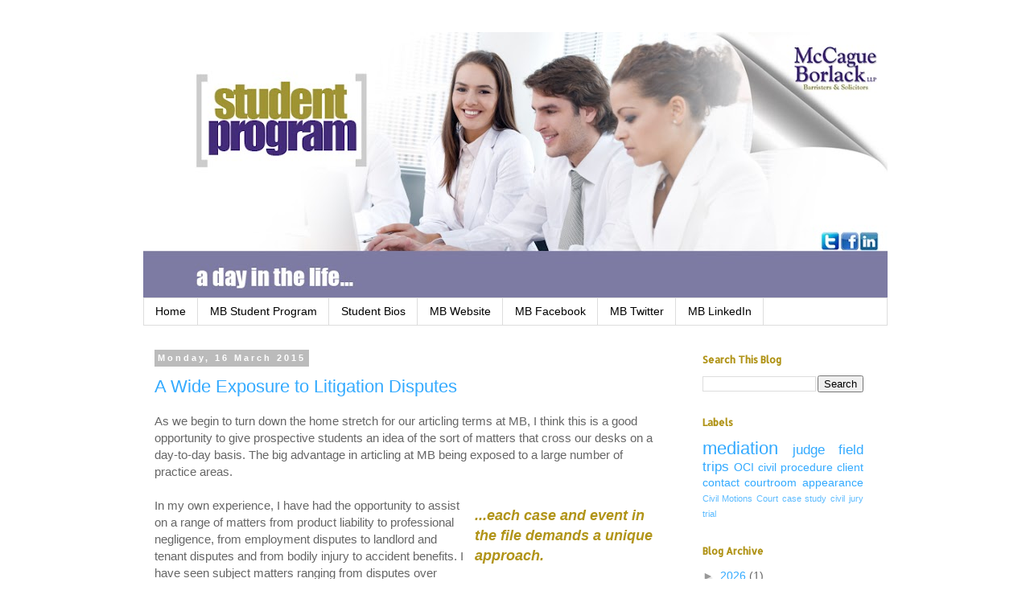

--- FILE ---
content_type: text/plain
request_url: https://www.google-analytics.com/j/collect?v=1&_v=j102&a=148821193&t=pageview&_s=1&dl=https%3A%2F%2Fmblawstudents.blogspot.com%2F2015%2F03%2F&ul=en-us%40posix&dt=A%20day%20in%20the%20life%3A%20March%202015&sr=1280x720&vp=1280x720&_u=IEBAAEABAAAAACAAI~&jid=1535135692&gjid=299940741&cid=1371175438.1769818802&tid=UA-26330901-1&_gid=1026711255.1769818802&_r=1&_slc=1&z=1546628705
body_size: -454
content:
2,cG-TFEDDCSKG2